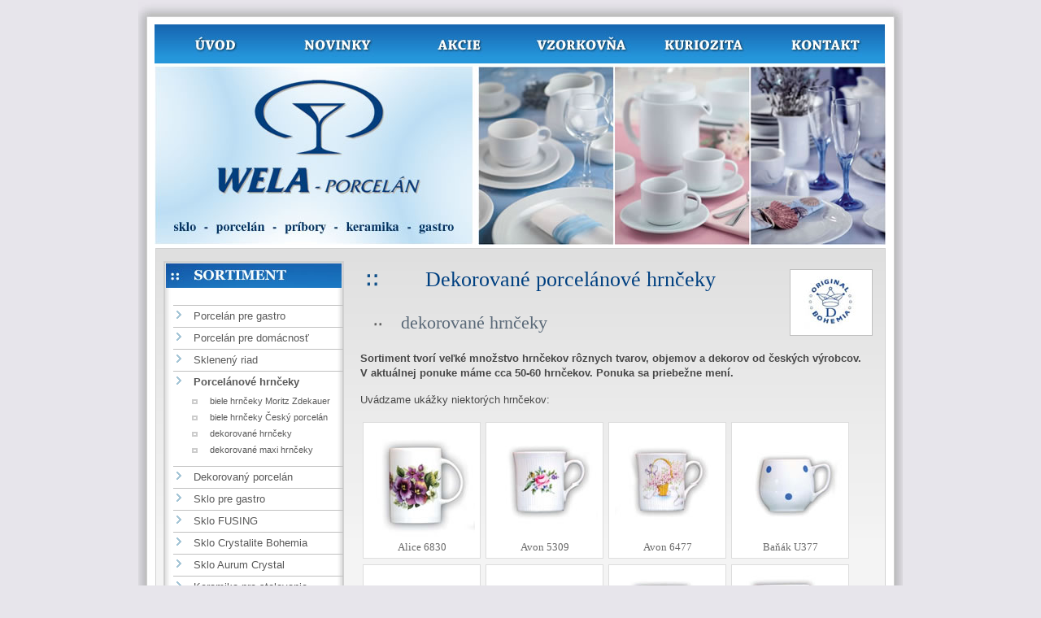

--- FILE ---
content_type: text/html; charset=UTF-8
request_url: http://welaporcelan.sk/porcelanove-hrnceky-dekorovane.php
body_size: 3896
content:
<!DOCTYPE HTML PUBLIC "-//W3C//DTD HTML 4.01 Transitional//EN" "http://www.w3.org/TR/html4/loose.dtd">
<html>
<head>
<meta http-equiv="Content-Type" content="text/html; charset=utf-8">
<meta http-equiv="content-language" content="sk">
<meta name="copyright" content="(c) 2012, WELA-PORCELÁN s.r.o. Trenčín">
<meta name="description" content="WELA-PORCELÁN s.r.o. Trenčín">
<meta name="keywords" content="Dekorované porcelánové hrnčeky, porcelán, keramika, gastronómia, gastronomické potreby">
<meta http-equiv="imagetoolbar" content="no">
<meta name="googlebot" content="index,follow,snippet,archive">
<meta name="robots" content="all,follow">
<meta name="author" content="dveBe [www.dvebe.sk]">
<title>Dekorované porcelánové hrnčeky | WELA-PORCELÁN s.r.o. Trenčín</title>
<link rel="icon" type="image/png" href="./images/favicon.png">
<link href="css/style.css" rel="stylesheet" type="text/css">
<link href="css/effects.css" rel="stylesheet" type="text/css">
<link href="css/menu.css" rel="stylesheet" type="text/css">
<link href="./nivo-slider/nivo-slider.css" rel="stylesheet" type="text/css">
<script  src="yoxview/yoxview-init.js" type="text/javascript"></script>
<script type="text/javascript">
  $(document).ready(function(){
  $("#yoxview_custom").yoxview({
    lang: "sk",
    backgroundColor: "#161616",
    autoPlay: false
    });
  });
</script>

<script type="text/javascript">
  $(document).ready(function(){
  $("#yoxview_custom2").yoxview({
    lang: "sk",
    backgroundColor: "#161616",
    autoPlay: false
    });
  });
</script>

<script type="text/javascript">
  var _gaq = _gaq || [];
  _gaq.push(['_setAccount', 'UA-35514729-1']);
  _gaq.push(['_trackPageview']);
  (function() {
    var ga = document.createElement('script'); ga.type = 'text/javascript'; ga.async = true;
    ga.src = ('https:' == document.location.protocol ? 'https://ssl' : 'http://www') + '.google-analytics.com/ga.js';
    var s = document.getElementsByTagName('script')[0]; s.parentNode.insertBefore(ga, s);
  })();
</script>

</head>
<body>

<img src="images/wrap-top.jpg" border="0" width="940" height="30" alt="top">

<div id="wrap">

<div id="head">

<div id="navbar">
<ul id="nav">
  <li class="n1"><a href="index.php" title="Úvod">&nbsp;</a></li>
  <li class="n2"><a href="novinky.php" title="Novinky">&nbsp;</a></li>
  <li class="n3"><a href="akcie.php" title="Akcie">&nbsp;</a></li>
  <li class="n4"><a href="vzorkovna.php" title="Vzorkovňa">&nbsp;</a></li>
  <li class="n5"><a href="kuriozita.php" title="Kuriozita">&nbsp;</a></li>
  <li class="n6"><a href="kontakt.php" title="Kontakt">&nbsp;</a></li>
</ul>
</div>

<div id="logo">
<h1><a href="index.php" title="Úvodná stránka">WELA-PORCELÁN s.r.o. Trenčín<span title="porcelán, keramika, gastronómia, gastronomické potreby">&nbsp;</span></a></h1>
</div>

<div id="top-image">
<object 
  type="application/x-shockwave-flash" 
  data="images/movie.swf"
  width="510" 
  height="220" 
  id="FlashMovie" >
 <param name="movie" value="images/movie.swf">
 <param name="wmode" value="transparent">
 <param name="quality" value="high">
 <param name="swliveconnect" value="true">
<img src="images/top-image.jpg" border="0" width="510" height="220" alt="WELA-PORCELÁN s.r.o. Trenčín">
</object>
</div>

</div>

<div id="box">
<div id="left-wrap">
<div id="left">

<div class="left-frame">
<img src="images/left-frame-top.jpg" border="0" width="220" height="35" alt="left-frame">
<br><br>
<ul class="menu">

  <li><a href="porcelan-pre-gastro.php" class="first">Porcelán pre gastro</a></li>
  <li><a href="porcelan-pre-domacnost.php" class="first">Porcelán pre domácnosť</a></li>
  <li><a href="skleneny-riad.php" class="first">Sklenený riad</a></li>
  <li><a href="porcelanove-hrnceky.php" class="first"><strong>Porcelánové hrnčeky</strong></a>
    <ul>
      <li><a href="porcelanove-hrnceky-moritz-zdekauer.php">biele hrnčeky Moritz Zdekauer</a></li>
      <li><a href="porcelanove-hrnceky-cesky-porcelan.php">biele hrnčeky Český porcelán</a></li>
      <li><a href="porcelanove-hrnceky-dekorovane.php">dekorované hrnčeky</a></li>
      <li><a href="porcelanove-hrnceky-dekorovane-maxi.php">dekorované maxi hrnčeky</a></li>
    </ul>
  </li>
  <li><a href="dekorovany-porcelan.php" class="first">Dekorovaný porcelán</a></li>
  <li><a href="sklo-pre-gastro.php" class="first">Sklo pre gastro</a></li>
  <li><a href="sklo-fusing.php" class="first">Sklo FUSING</a></li>
  <li><a href="sklo-crystalite-bohemia.php" class="first">Sklo Crystalite Bohemia</a></li>
  <li><a href="sklo-aurum-crystal.php" class="first">Sklo Aurum Crystal</a></li>
  <li><a href="keramika-pre-stolovanie.php" class="first">Keramika pre stolovanie</a></li>
  <li><a href="pribory.php" class="first">Príbory a doplnky</a></li>
  <li><a href="noze.php" class="first">Nože</a></li>
  <li><a href="hrnce-panvice.php" class="first">Hrnce a panvice</a></li>
  <li><a href="kosiky-na-chlieb-a-pecivo.php" class="first">Košíky na chlieb a pečivo</a></li>
  <li><a href="gastrodoplnky.php" class="first">Gastrodoplnky</a></li>
  <li><a href="gastrodoplnky-melamin.php" class="first">Gastrodoplnky - melamín</a></li>
  <li><a href="bio-nature-produkty.php" class="first" style="color: #00A652;">BIO NATURE produkty</a></li>
  <li><a href="jednorazovy-riad.php" class="first">Jednorázový riad</a></li>
  <li><a href="obaly.php" class="first">Obaly</a></li>
  <li><a href="stolovanie.php" class="first">Stolovanie</a></li>
  <li><a href="hygiena.php" class="first">Hygiena</a></li>
  <li><a href="dekoracie.php" class="first">Dekorácie</a></li>
  <li><a href="finger-food.php" class="first">Finger Food</a></li>
  <li><a href="slahackove-flase-a-bombicky.php" class="first">Šľahačkové fľaše a bombičky</a></li>
  <li><a href="sifonova-flasa-a-bombicky.php" class="last">Sifónová fľaša a bombičky</a></li>
     
</ul>
<br>
<img src="images/left-frame-bottom.jpg" border="0" width="220" height="15" alt="left-frame">
</div>

</div>
</div>

<div id="content-wrap">
<div id="content">
<img src="./products/porcelanove-hrnceky/logo-cesky-porcelan.jpg" class="imgright" width="100" height="80" border="0" alt="" title="Český porcelán">
<h2>Dekorované porcelánové hrnčeky</h2>
<h3>dekorované hrnčeky</h3>
<p align="justify"><strong>Sortiment tvorí veľké množstvo hrnčekov rôznych tvarov, objemov a dekorov od českých výrobcov.<br>V aktuálnej ponuke máme cca 50-60 hrnčekov. Ponuka sa priebežne mení.</strong></p>
<p align="justify">Uvádzame ukážky niektorých hrnčekov:</p>

<div id="yoxview_custom" class="thumbnails">
<div class="listing3"><a href="./products/porcelanove-hrnceky/alice-6830-b.jpg"><img src="./products/porcelanove-hrnceky/alice-6830.jpg" width="130" border="0" alt="" title="Alice 6830">Alice 6830</a></div>
<div class="listing3"><a href="./products/porcelanove-hrnceky/avon-5309-b.jpg"><img src="./products/porcelanove-hrnceky/avon-5309.jpg" width="130" border="0" alt="" title="Avon 5309">Avon 5309</a></div>
<div class="listing3"><a href="./products/porcelanove-hrnceky/avon-6477-b.jpg"><img src="./products/porcelanove-hrnceky/avon-6477.jpg" width="130" border="0" alt="" title="Avon 6477">Avon 6477</a></div>
<div class="listing3"><a href="./products/porcelanove-hrnceky/banak-u377-b.jpg"><img src="./products/porcelanove-hrnceky/banak-u377.jpg" width="130" border="0" alt="" title="Baňák U377">Baňák U377</a></div>
<div class="clear"></div>
<div class="listing3"><a href="./products/porcelanove-hrnceky/banak-1465-b.jpg"><img src="./products/porcelanove-hrnceky/banak-1465.jpg" width="130" border="0" alt="" title="Baňák 1465">Baňák 1465</a></div>
<div class="listing3"><a href="./products/porcelanove-hrnceky/ben-u981-b.jpg"><img src="./products/porcelanove-hrnceky/ben-u981.jpg" width="130" border="0" alt="" title="Ben U981">Ben U981</a></div>
<div class="listing3"><a href="./products/porcelanove-hrnceky/boby-5199-b.jpg"><img src="./products/porcelanove-hrnceky/boby-5199.jpg" width="130" border="0" alt="" title="Boby 5199">Boby 5199</a></div>
<div class="listing3"><a href="./products/porcelanove-hrnceky/boby-playful-b.jpg"><img src="./products/porcelanove-hrnceky/boby-playful.jpg" width="130" border="0" alt="" title="Boby playful">Boby playful</a></div>
<div class="clear"></div>
<div class="listing3"><a href="./products/porcelanove-hrnceky/classic-u1009-b.jpg"><img src="./products/porcelanove-hrnceky/classic-u1009.jpg" width="130" border="0" alt="" title="Classic U1009">Classic U1009</a></div>
<div class="listing3"><a href="./products/porcelanove-hrnceky/classic-u1239-3-b.jpg"><img src="./products/porcelanove-hrnceky/classic-u1239-3.jpg" width="130" border="0" alt="" title="Classic U1239-3">Classic U1239-3</a></div>
<div class="listing3"><a href="./products/porcelanove-hrnceky/darja-7078-b.jpg"><img src="./products/porcelanove-hrnceky/darja-7078.jpg" width="130" border="0" alt="" title="Darja 7078">Darja 7078</a></div>
<div class="listing3"><a href="./products/porcelanove-hrnceky/darume-u1245-4-b.jpg"><img src="./products/porcelanove-hrnceky/darume-u1245-4.jpg" width="130" border="0" alt="" title="Darume U1245-4">Darume U1245-4</a></div>
<div class="clear"></div>
<div class="listing3"><a href="./products/porcelanove-hrnceky/derby-pointsettia-b.jpg"><img src="./products/porcelanove-hrnceky/derby-pointsettia.jpg" width="130" border="0" alt="" title="Derby pointsettia">Derby pointsettia</a></div>
<div class="listing3"><a href="./products/porcelanove-hrnceky/derby-u1117-b.jpg"><img src="./products/porcelanove-hrnceky/derby-u1117.jpg" width="130" border="0" alt="" title="Derby U1117">Derby U1117</a></div>
<div class="listing3"><a href="./products/porcelanove-hrnceky/detsky-u214-b.jpg"><img src="./products/porcelanove-hrnceky/detsky-u214.jpg" width="130" border="0" alt="" title="Detský U214">Detský U214</a></div>
<div class="listing3"><a href="./products/porcelanove-hrnceky/detsky-t622-b.jpg"><img src="./products/porcelanove-hrnceky/detsky-t622.jpg" width="130" border="0" alt="" title="Detský T622">Detský T622</a></div>
<div class="clear"></div>
<div class="listing3"><a href="./products/porcelanove-hrnceky/detsky-u1245-1-b.jpg"><img src="./products/porcelanove-hrnceky/detsky-u1245-1.jpg" width="130" border="0" alt="" title="Detský U1245-1">Detský U1245-1</a></div>
<div class="listing3"><a href="./products/porcelanove-hrnceky/ema-292-b.jpg"><img src="./products/porcelanove-hrnceky/ema-292.jpg" width="130" border="0" alt="" title="Ema 292">Ema 292</a></div>
<div class="listing3"><a href="./products/porcelanove-hrnceky/filip-5114-b.jpg"><img src="./products/porcelanove-hrnceky/filip-5114.jpg" width="130" border="0" alt="" title="Filip 5114">Filip 5114</a></div>
<div class="listing3"><a href="./products/porcelanove-hrnceky/filip-2-5158-b.jpg"><img src="./products/porcelanove-hrnceky/filip-2-5158.jpg" width="130" border="0" alt="" title="Filip II 5158">Filip II 5158</a></div>
<div class="clear"></div>
<div class="listing3"><a href="./products/porcelanove-hrnceky/finn-u113-b.jpg"><img src="./products/porcelanove-hrnceky/finn-u113.jpg" width="130" border="0" alt="" title="Finn U113">Finn U113</a></div>
<div class="listing3"><a href="./products/porcelanove-hrnceky/gaston-6784-b.jpg"><img src="./products/porcelanove-hrnceky/gaston-6784.jpg" width="130" border="0" alt="" title="Gaston 6784">Gaston 6784</a></div>
<div class="listing3"><a href="./products/porcelanove-hrnceky/gaston-u1236-4-b.jpg"><img src="./products/porcelanove-hrnceky/gaston-u1236-4.jpg" width="130" border="0" alt="" title="Gaston U1236-4">Gaston U1236-4</a></div>
<div class="listing3"><a href="./products/porcelanove-hrnceky/gaston-a51541-b.jpg"><img src="./products/porcelanove-hrnceky/gaston-a51541.jpg" width="130" border="0" alt="" title="Gaston A51541">Gaston A51541</a></div>
<div class="clear"></div>
<div class="listing3"><a href="./products/porcelanove-hrnceky/golem-5047-b.jpg"><img src="./products/porcelanove-hrnceky/golem-5047.jpg" width="130" border="0" alt="" title="Golem 5047">Golem 5047</a></div>
<div class="listing3"><a href="./products/porcelanove-hrnceky/golem-1268-b.jpg"><img src="./products/porcelanove-hrnceky/golem-1268.jpg" width="130" border="0" alt="" title="Golem 1268">Golem 1268</a></div>
<div class="listing3"><a href="./products/porcelanove-hrnceky/jakub-ku2712-b.jpg"><img src="./products/porcelanove-hrnceky/jakub-ku2712.jpg" width="130" border="0" alt="" title="Jakub KU2712">Jakub KU2712</a></div>
<div class="listing3"><a href="./products/porcelanove-hrnceky/jana-u1244-4-b.jpg"><img src="./products/porcelanove-hrnceky/jana-u1244-4.jpg" width="130" border="0" alt="" title="Jana U1244">Jana U1244</a></div>
<div class="clear"></div>
<div class="listing3"><a href="./products/porcelanove-hrnceky/jirka-u044-b.jpg"><img src="./products/porcelanove-hrnceky/jirka-u044.jpg" width="130" border="0" alt="" title="Jirka U044">Jirka U044</a></div>
<div class="listing3"><a href="./products/porcelanove-hrnceky/karel-5144-b.jpg"><img src="./products/porcelanove-hrnceky/karel-5144.jpg" width="130" border="0" alt="" title="Karel 5144">Karel 5144</a></div>
<div class="listing3"><a href="./products/porcelanove-hrnceky/karel-u1073-b.jpg"><img src="./products/porcelanove-hrnceky/karel-u1073.jpg" width="130" border="0" alt="" title="Karel U1073">Karel U1073</a></div>
<div class="listing3"><a href="./products/porcelanove-hrnceky/leo-4159-b.jpg"><img src="./products/porcelanove-hrnceky/leo-4159.jpg" width="130" border="0" alt="" title="Leo 4159">Leo 4159</a></div>
<div class="clear"></div>
<div class="listing3"><a href="./products/porcelanove-hrnceky/lukas-u159-b.jpg"><img src="./products/porcelanove-hrnceky/lukas-u159.jpg" width="130" border="0" alt="" title="Lukáš U159">Lukáš U159</a></div>
<div class="listing3"><a href="./products/porcelanove-hrnceky/lukas-u1239-2-b.jpg"><img src="./products/porcelanove-hrnceky/lukas-u1239-2.jpg" width="130" border="0" alt="" title="Lukáš U1239-2">Lukáš U1239-2</a></div>
<div class="listing3"><a href="./products/porcelanove-hrnceky/lukas-u1058-b.jpg"><img src="./products/porcelanove-hrnceky/lukas-u1058.jpg" width="130" border="0" alt="" title="Lukáš U1058">Lukáš U1058</a></div>
<div class="listing3"><a href="./products/porcelanove-hrnceky/matous-4664-b.jpg"><img src="./products/porcelanove-hrnceky/matous-4664.jpg" width="130" border="0" alt="" title="Matouš U1240">Matouš U1240</a></div>
<div class="clear"></div>
<div class="listing3"><a href="./products/porcelanove-hrnceky/matous-a55875-b.jpg"><img src="./products/porcelanove-hrnceky/matous-a55875.jpg" width="130" border="0" alt="" title="Matouš A55875">Matouš A55875</a></div>
<div class="listing3"><a href="./products/porcelanove-hrnceky/matous-u1240-1-b.jpg"><img src="./products/porcelanove-hrnceky/matous-u1240-1.jpg" width="130" border="0" alt="" title="Matouš U1240-1">Matouš U1240-1</a></div>
<div class="listing3"><a href="./products/porcelanove-hrnceky/max-6486-b.jpg"><img src="./products/porcelanove-hrnceky/max-6486.jpg" width="130" border="0" alt="" title="Max 6486">Max 6486</a></div>
<div class="listing3"><a href="./products/porcelanove-hrnceky/mirek-70036-b.jpg"><img src="./products/porcelanove-hrnceky/mirek-70036.jpg" width="130" border="0" alt="" title="Mirek 70036">Mirek 70036</a></div>
<div class="clear"></div>
<div class="listing3"><a href="./products/porcelanove-hrnceky/mozart-6715-b.jpg"><img src="./products/porcelanove-hrnceky/mozart-6715.jpg" width="130" border="0" alt="" title="Mozart 6715">Mozart 6715</a></div>
<div class="listing3"><a href="./products/porcelanove-hrnceky/mozart-6587-b.jpg"><img src="./products/porcelanove-hrnceky/mozart-6587.jpg" width="130" border="0" alt="" title="Mozart 6587">Mozart 6587</a></div>
<div class="listing3"><a href="./products/porcelanove-hrnceky/petka-u898-b.jpg"><img src="./products/porcelanove-hrnceky/petka-u898.jpg" width="130" border="0" alt="" title="Pětka U898">Pětka U898</a></div>
<div class="listing3"><a href="./products/porcelanove-hrnceky/richmond-5138-b.jpg"><img src="./products/porcelanove-hrnceky/richmond-5138.jpg" width="130" border="0" alt="" title="Richmond 5138">Richmond 5138</a></div>
<div class="clear"></div>
<div class="listing3"><a href="./products/porcelanove-hrnceky/richmond-a44673-b.jpg"><img src="./products/porcelanove-hrnceky/richmond-a44673.jpg" width="130" border="0" alt="" title="Richmond A44673">Richmond A44673</a></div>
<div class="listing3"><a href="./products/porcelanove-hrnceky/roky-u638-b.jpg"><img src="./products/porcelanove-hrnceky/roky-u638.jpg" width="130" border="0" alt="" title="Roky U638">Roky U638</a></div>
<div class="listing3"><a href="./products/porcelanove-hrnceky/selsky-6333-b.jpg"><img src="./products/porcelanove-hrnceky/selsky-6333.jpg" width="130" border="0" alt="" title="Selský 6333">Selský 6333</a></div>
<div class="listing3"><a href="./products/porcelanove-hrnceky/selsky-vs3310-b.jpg"><img src="./products/porcelanove-hrnceky/selsky-vs3310.jpg" width="130" border="0" alt="" title="Selský VS3310">Selský VS3310</a></div>
<div class="clear"></div>
<div class="listing3"><a href="./products/porcelanove-hrnceky/silke-u859-b.jpg"><img src="./products/porcelanove-hrnceky/silke-u859.jpg" width="130" border="0" alt="" title="Silke U859">Silke U859</a></div>
<div class="listing3"><a href="./products/porcelanove-hrnceky/simon-5109-b.jpg"><img src="./products/porcelanove-hrnceky/simon-5109.jpg" width="130" border="0" alt="" title="Šimon 5109">Šimon 5109</a></div>
<div class="listing3"><a href="./products/porcelanove-hrnceky/simon-3910-b.jpg"><img src="./products/porcelanove-hrnceky/simon-3910.jpg" width="130" border="0" alt="" title="Šimon 3910">Šimon 3910</a></div>
<div class="listing3"><a href="./products/porcelanove-hrnceky/sisi-2-u826-b.jpg"><img src="./products/porcelanove-hrnceky/sisi-2-u826.jpg" width="130" border="0" alt="" title="Sisi II U826">Sisi II U826</a></div>
<div class="clear"></div>
<div class="listing3"><a href="./products/porcelanove-hrnceky/tony-s2298-b.jpg"><img src="./products/porcelanove-hrnceky/tony-s2298.jpg" width="130" border="0" alt="" title="Tony S2298">Tony S2298</a></div>
<div class="listing3"><a href="./products/porcelanove-hrnceky/tony-4184-b.jpg"><img src="./products/porcelanove-hrnceky/tony-4184.jpg" width="130" border="0" alt="" title="Tony 4184">Tony 4184</a></div>
<div class="listing3"><a href="./products/porcelanove-hrnceky/trojka-u666-b.jpg"><img src="./products/porcelanove-hrnceky/trojka-u666.jpg" width="130" border="0" alt="" title="Trojka U666">Trojka U666</a></div>
<div class="listing3"><a href="./products/porcelanove-hrnceky/trojka-4824-b.jpg"><img src="./products/porcelanove-hrnceky/trojka-4824.jpg" width="130" border="0" alt="" title="Trojka 4824">Trojka 4824</a></div>
<div class="clear"></div>
<div class="listing3"><a href="./products/porcelanove-hrnceky/varak-u1141-b.jpg"><img src="./products/porcelanove-hrnceky/varak-u1141.jpg" width="130" border="0" alt="" title="Vařák U1141">Vařák U1141</a></div>
<div class="listing3"><a href="./products/porcelanove-hrnceky/varak-s950-b.jpg"><img src="./products/porcelanove-hrnceky/varak-s950.jpg" width="130" border="0" alt="" title="Vařák-S950">Vařák-S950</a></div>
<div class="listing3"><a href="./products/porcelanove-hrnceky/varak-u1240-3-b.jpg"><img src="./products/porcelanove-hrnceky/varak-u1240-3.jpg" width="130" border="0" alt="" title="Vařák U1240-3">Vařák U1240-3</a></div>
<div class="listing3"><a href="./products/porcelanove-hrnceky/r-5116-b.jpg"><img src="./products/porcelanove-hrnceky/r-5116.jpg" width="130" border="0" alt="" title="R 5116">R 5116</a></div>
<div class="clear"></div>
<div class="listing3"><a href="./products/porcelanove-hrnceky/r-s2592-b.jpg"><img src="./products/porcelanove-hrnceky/r-s2592.jpg" width="130" border="0" alt="" title="R S2592">R S2592</a></div>

<div class="clear"></div>

</div>
</div>
</div>

<div class="clear"></div>

</div>
<img src="images/wrap-bottom.jpg" border="0" width="940" height="30" alt="top">
</div>

<div class="clear">&nbsp;</div>

<div id="foot">
<div class="lef">Copyright © 2005-2023<strong>&nbsp;<a href="http://www.welaporcelan.sk" title="WELA-PORCELÁN s.r.o. Trenčín">WELA-PORCELÁN s.r.o. Trenčín</a></strong>&nbsp;|&nbsp;<a href="mailto:info@welaporcelan.sk">info@welaporcelan.sk</a><br>Všetky práva vyhradené</div>
<div class="righ" align="right"><a href="http://www.dvebe.sk" target="_blank" class="odkaz_dvebe" title="dveBe - webdizajn a tvorba www webových stránok">webdesign: <strong>dveBe</strong></a></div>
</div>


</body>
</html>


--- FILE ---
content_type: text/css
request_url: http://welaporcelan.sk/css/style.css
body_size: 2266
content:
* {
	margin: 0;
	padding: 0;
}
ul {
	list-style-type: none;
	margin: 0;
	padding: 0;
}
body {
	font-family: Tahoma, Verdana, sans-serif;
	background: #E7E5EB;
	color: #474747;
	font-size: small;
	text-align: center;
	min-width: 940px;
	margin: 0;
	line-height: 1.4;
}
html, body {
	height: 100%;
}
html>body {
	font-size: small;
}
p{
	font-size: 100%;
	padding: 0 0 15px 0;
}
table {
	font-size: 95%;
}
a {
	color: #696969;
	text-decoration: underline;
}
#box a {
	text-decoration: none;
}
a:hover {
	color: #032F46;
	text-decoration: none;
}
.noscreen {
	width: 200px;
	position: absolute;
	left: 0;
	top: -1000px;
}
hr {
	display: none;
}
.clear {
	clear: both;
	height: 1px;
	line-height: 1px;
	font-size: 1px;
}
/* layout */ 
#wrap {
	width: 940px;
	padding: 0;
	margin: 0 auto;
	text-align: center;
	position: relative;
	background: url(../images/wrap-bc.jpg) repeat-y;
}
#head {
	width: 900px;
	height: 260px;
	margin: 0 auto;
	margin-bottom: 15px;
	padding: 0;
	position: relative;
}
#navbar{
	width: 900px;
	height: 51px;
	background: url(../images/navbar-bc.jpg) no-repeat;
	margin: 0;
	top: 0px;
	position: relative;
	text-align: center;
	font: 14px Georgia, Times, serif;
}
#logo {
	width: 390px;
	height: 220px;
	top: 51px;
	left: 0;
	margin: 0;
	padding: 0;
	position: absolute;
}
#top-image {
	width: 510px;
	height: 220px;
	margin: 0;
	padding: 0;
	top: 51px;
	left: 390px;
	position: absolute;
}
#box {
	width: 896px;
	height: auto;
	margin: 0 auto;
	position: relative;
	padding: 0 auto;
	border: 1px solid #D1D1D1;
	background: #F4F4F4 url(../images/box-bc.jpg) repeat-x top;
}
#left-wrap {
	float: left;
	width: 240px;
	text-align: left;
	height: auto;
}
#left{
	margin: 5px;
}
#content-wrap {
	float: right;
	width: 655px;
	margin: 0;
	padding: 0;
}
#content{
	margin: 10px 10px 10px 10px;
	text-align: left;
}
#content li {
	font-size: 95%;
}
.left-frame {
	width: 220px;
	height: auto;
	margin: 0 auto;
	margin-top: 15px;
	position: relative;
	padding: 0 auto;
	border: 1px solid #D1D1D1;
	background: url(../images/left-frame-bc.jpg) repeat-y top;
}
#foot {
	width: 900px;
	height: 50px;
	padding: 0;
	margin: 0 auto;
	text-align: left;
	position: relative;
} 
#foot .lef{
	width: 48%;
	float: left;
	text-align: left;
	font-size: 80%;
	padding: 0 0 0 30px;
	color: #707070;
}
#foot .righ{
	width: 40%;
	float: right;
	padding: 0 30px 0 0;
}

h1, h1 span {
	width: 390px;
	height: 220px;
	font-size: 170%;
	overflow: hidden;
	position: absolute;
	left: 0;
	top: 0;
	z-index: 0;
	color: #fff;
}
h1 span {
	display: block;
	background: url(../images/logo.jpg) no-repeat;
	z-index: 1;
	cursor: pointer;
	color: #fff;
	font-size: 0%;
}
h2 {
	margin: 20px 0 20px 0;
	padding-left: 80px;
	background: url(../images/h2-bc.png) no-repeat left;
	font-size: 200%;
	font-weight: normal;
	color: #004080;
	font-family: Georgia, 'New York CE', utopia, serif
}
h3 {
	margin: 10px 0 20px 10px;
	padding-left: 40px;
	background: url(../images/h3-bc.png) no-repeat left;
	font-size: 170%;
	font-weight: normal;
	color: #5A6978;
	font-family: Georgia, 'New York CE', utopia, serif
}
h4 {
	background: url(../images/h4-bc.gif) no-repeat left;
	margin: 20px 0 10px 0;
	padding-left: 10px;
	font-size: 110%;
	font-family: Arial, Helvetica, sans-serif;
	color: #820000;
}

h5 {
	height: 30px;
	margin: 7px 0 0 0;
	padding: 2px 0 0 15px;
	font-size: 90%;
	color: #9D9D9D;
	font-weight: bold;
	background: url(../images/h5-bc.jpg) no-repeat;
	text-transform: uppercase;
}
.small{
	font-size: 75%;
}
a.odkaz1{
	font-size: 120%;
	color: Maroon;
	font-family: Arial, Helvetica, sans-serif;
	text-decoration: none;
}
a.odkaz1:hover{
	text-decoration: underline;
}
a.odkaz2{
	font-size: 95%;
	font-weight: bold;
	color: Maroon;
	font-family: Arial, Helvetica, sans-serif;
	text-decoration: none;
}
a.odkaz2:hover{
	text-decoration: underline;
}
a.odkaz3{
	font-size: 11px;
	font-weight: bold;
	color: #003C7B;
	font-family: Arial, Helvetica, sans-serif;
	text-decoration: none;
}
a.odkaz3:hover{
	text-decoration: underline;
}
.tab1 {
	border: 1px solid #DADADA;
	background: White;
}
.tab1 tr{
	background: #E7E7E7;
}
.tab1 td {
	padding:5px;
}
.left {
	float: left;
	width: 300px;
}
.right {
	float: right;
	width: 300px;
}
#content ul, #content ol {
	padding: 5px 10px 15px 35px;
}

#content li {
	list-style: disc;
	padding-bottom: 5px;
}
#content li.non {
	list-style: none;
}
.listing, .listing1, .listing2, .listing3, .listing4, .listing5, .listing6, .listing7 {
	float: left;
	width: 190px;
	text-align: center;
	background-color: #fff;
	border: 1px solid #DDDDDD;
	margin: 3px;
	padding: 4px;
	font-size: 130%;
	font-weight: normal;
	color: #004080;
	font-family: Georgia, 'New York CE', utopia, serif
}
.listing1{
	width: auto;
}
.listing2{
	width: 135px;
}
.listing3{
	width: 135px;
	font-size: 100%;
}
.listing5{
	width: 135px;
	height: 440px;
}
.listing6{
	width: 550px;
}
.listing7{
	width: 280px;
}
.listing-hot, .listing-hot2 {
	float: left;
	width: 140px;
   min-height: 210px;
	text-align: left;
	background-color: #fff;
	border: 1px solid #DDDDDD;
	margin: 3px;
	padding: 4px;
	font-size: 90%;
	color: #6A6A6A;
}
.listing-hot2{
	min-height: 190px;
}
.listing-hot h4, .listing-hot2 h4{
	margin: 0;
}
.listing .podskupina, .listing2 .podskupina, .listing3 .podskupina, .listing1 .podskupina {
	margin: 3px;
	padding: 4px;
	font-size: 80%;
	font-weight: normal;
	text-align: left;
	color: #004080;
	font-family: Verdana, Geneva, Arial, Helvetica, sans-serif;
}
.img {
	background-color: #fff;
	border: 1px solid #DDDDDD;
	margin: 5px;
	padding: 7px;
}

.imag, .imagright, .imagleft {
	background-color: #fff;
	padding: 5px;
	border: 1px solid #DDDDDD;
	margin: 2px;
}

.imagright {
	float: right;
	margin-left: 15px;
}

.imagleft {
	float: left;
}
.imgborder{
	padding: 5px;
	border: 1px solid #ECF9DE;
	text-align: center;
}

.imgborder2{
	padding: 2px;
	border: 1px solid #A4A4A4;
	text-align: center;
}

.img, .imgright, imgleft {
	background-color: #fff;
	border: 1px solid Silver;
	margin: 5px;
}

.imgright {
	float: right;
	margin-left: 15px;
}

.imgleft {
	float: left;
	margin-right: 15px;
}
.im, .imleft, .imright {
	margin: 5px;
}

.imright {
	float: right;
	margin-left: 15px;
}

.imleft {
	float: left;
	margin-right: 15px;
}
.nobrd {
	border: 0;
}
.gal{
	width: 270px;
	float: left;
	margin: 10px;
	padding: 10px;
	border: 4px solid white;
	text-align: center;
}
.galimag {
	background-color: #fff;
	border: 1px solid Silver;
	margin: 5px;
	padding: 4px;
}
.space1{
	margin-top: 2px;
}

.space2{
	margin-top: 5px;
}

.space3{
	margin-top: 10px;
}

.space4{
	margin-top: 20px;
}

.space5{
	margin-top: 40px;
}
a.odkaz_dvebe {
	font-size: 80%;
	color: #A7A7A7;
	font-family: Verdana, Tahoma, Arial;
	text-decoration: none;
	font-weight: normal;
}
a.odkaz_dvebe:hover {
	color: #5C5C5C;
	text-decoration : underline;
}
.tab-border {
	border: 1px solid #D8D8D8;
	padding: 4px;

}
.tab-border th {
	background: #F0F9FD;
	color: #2882B5;
	text-align: left;
}
.tab-border td {
	background: #F8F8F8;
}
.tab-border .bc1 {
	background: white;
}

.objednavka form{
	width: 740px;
	padding: 0px;
	font-size: 100%;
}
.objednavka fieldset{
	padding: 10px;
	border: 1px solid #E5E5E5;
	background: #F2F2F2;
	margin-bottom: 15px;
	width: 720px;
}
.objednavka input, textarea{
	border: 1px solid White;
	width: 284px;
	margin: 1px;
	padding: 1px;
	font: 11px Verdana,Geneva,Arial,Helvetica,sans-serif;
	background: #FBFCFE;
	border: 1px solid #E5E5E5;
}
.objednavka input.submit
{
	border: 3px double #999999;
	border-top-color: #CCCCCC;
	border-left-color: #CCCCCC;
	padding: 1px;
	color: #333333px;
	font-size: 13px;
	font-weight: bold;
	font-family: Verdana, Helvetica, Arial, sans-serif;
}
.objednavka input.submit:active
{
	border: 3px double #CCCCCC;
	border-top-color: #999999;
	border-left-color: #999999;
}
.objednavka label{
	color: #535762;
	font-size: 100%;
}
.objednavka legend{
	padding: 10px; /*gives a bit of padding between the border and the test*/
	color: #1E4F78;
	font: bold 115% Verdana,Geneva,Arial,Helvetica,sans-serif;
}
.objednavka .submitbutton {
	border: 1px solid #003366;
	background-color:#CCCCFF;
}
.red {
	color: red;
}
.error {
	color: red;
	font-weight: bold;
}

#nav ul
{

}
#nav li
{
	display: block;
	list-style: none;
	position: relative;
}
#nav .nav1, #nav .nav2, #nav .nav3, #nav .nav4, #nav .nav5, #nav .nav6{
	width: 250px;
	height: 35px;
	font-size: 170%;
	overflow: hidden;
	position: absolute;
	z-index: 5;
	color: #fff;
	display: block;
}
#nav li a{
	z-index:1;
	display: block;
	line-height: 50px;
	text-decoration: none;
}
#nav hid{
	visibility: hidden;	z-index: 1;
}
#nav .nav1{
	top: 0px;
	z-index: 5;
	background: url(../images/nav1.jpg) no-repeat;
}
#nav .nav1 a:hover{
	background:  url(../images/nav1.jpg) no-repeat 0 -35px;
}
#nav .nav2{
	top: 35px;
	z-index: 5;
	background: url(../images/nav2.jpg) no-repeat;
}
#nav .nav2 a:hover{
	background:  url(../images/nav2.jpg) no-repeat 0 -35px;
}
#nav .nav3{
	top: 70px;
	z-index: 5;
	background: url(../images/nav3.jpg) no-repeat;
}
#nav .nav3 a:hover{
	background:  url(../images/nav3.jpg) no-repeat 0 -35px;
}
#nav .nav4{
	top: 105px;
	z-index: 5;
	background: url(../images/nav4.jpg) no-repeat;
}
#nav .nav4 a:hover{
	background:  url(../images/nav4.jpg) no-repeat 0 -35px;
}
#nav .nav5{
	top: 140px;
	z-index: 5;
	background: url(../images/nav5.jpg) no-repeat;
}
#nav .nav5 a:hover{
	background:  url(../images/nav5.jpg) no-repeat 0 -35px;
}
#nav .nav6{
	height: 36px;
	top: 175px;
	z-index: 5;
	background: url(../images/nav6.jpg) no-repeat;
}
#nav .nav6 a:hover{
	background:  url(../images/nav6.jpg) no-repeat 0 -36px;
}

--- FILE ---
content_type: text/css
request_url: http://welaporcelan.sk/css/effects.css
body_size: 372
content:
#efwrapper {
	width:220px;
	margin-left:auto;
	margin-right:auto;
	overflow:visible;
	text-align:center;
}

#efslider {

	position:relative;
	padding:0;
	overflow:hidden;
}
.efcontent {
	width:220px;
	float: left;
	position: relative;
}
.efinslider a {
	text-decoration:none;
}
.efcontentholder {
	height:500px;
	width: 220px;
	overflow: hidden;
	position: relative;
}
.efcontentslider {
	position: absolute;
	top: 0; left: 0;
}
.efimgslider img {
	float: left;
}
.efcontentnav {
	width: 220px;
	position: relative;
	height:30px;
	z-index: 100;
	text-align: center;
	line-height: 30px;
	background-color: #fff;
}
.efcontentnav a {
	font-weight: bold;
	width: 105px;
	padding: 5px;
	text-decoration: none;
	text-align: center;
	color: #88BBD5;
	background: White;
}
.efcontentnav a.active {
	font-weight: bold;
	color: #A7CDE0;
	background-color:#F1F7FA;
}

--- FILE ---
content_type: text/css
request_url: http://welaporcelan.sk/css/menu.css
body_size: 628
content:
#nav li
{
	display: block;
	list-style: none;
	position: relative;
}
#nav .n1, #nav .n2, #nav .n3, #nav .n4, #nav .n5, #nav .n6{
	width: 150px;
	height: 51px;
	top: 0px;
	font-size: 170%;
	overflow: hidden;
	position: absolute;
	z-index: 5;
	color: #fff;
	display: block;
}
#nav li a{
	z-index:1;
	display: block;
	line-height: 51px;
	text-decoration: none;
}
#nav hid{
	visibility: hidden;	z-index: 1;
}
#nav .n1{
	left: 0px;
	z-index: 5;
	background: url(../images/nav-n1.jpg) no-repeat;
}
#nav .n1 a:hover{
	background:  url(../images/nav-n1.jpg) no-repeat 0 -51px;
}
#nav .n2{
	left: 150px;
	z-index: 5;
	background: url(../images/nav-n2.jpg) no-repeat;
}
#nav .n2 a:hover{
  background:  url(../images/nav-n2.jpg) no-repeat 0 -51px;
}
#nav .n3{
	left: 300px;
	z-index: 5;
	background: url(../images/nav-n3.jpg) no-repeat;
}
#nav .n3 a:hover{
  background:  url(../images/nav-n3.jpg) no-repeat 0 -51px;
}
#nav .n4{
	left: 450px;
	z-index: 5;
	background: url(../images/nav-n4.jpg) no-repeat;
}
#nav .n4 a:hover{
	background:  url(../images/nav-n4.jpg) no-repeat 0 -51px;
}
#nav .n5{
	left: 600px;
	z-index: 5;
	background: url(../images/nav-n5.jpg) no-repeat;
}
#nav .n5 a:hover{
	background:  url(../images/nav-n5.jpg) no-repeat 0 -51px;
}
#nav .n6{
	left: 750px;
	z-index: 5;
	background: url(../images/nav-n6.jpg) no-repeat;
}
#nav .n6 a:hover{
	background:  url(../images/nav-n6.jpg) no-repeat 0 -51px;
}



.menu ul
{
	margin-left: 10px;
	margin-bottom: 10px;
	display: block;
	list-style: none;
	position: relative;
	text-align: left;
	overflow: hidden;
}
.menu li
{
	margin-left: 10px;
	display: block;
	font-size: 85%;
	list-style: none;
	position: relative;

}
.first{
	border-top: 1px solid silver;
	padding-top: 3px;
	padding-bottom: 3px;
}
.last{
	border-top: 1px solid silver;
	border-bottom: 1px solid silver;
	padding-top: 3px;
	padding-bottom: 3px;
}
.menu li a{
	background: url(../images/menu-bc.png) no-repeat left top;
	z-index:1;
	display: block;
	line-height: 20px;
	text-decoration: none;
	color: #595959;
	font-family: Tahoma, Verdana, sans-serif;
	font-size: 115%;
	margin-left: 1px;
	padding-left: 25px;
}
.menu li li a{
	background: url(../images/menu-bc2.png) no-repeat left top;
	z-index:1;
	display: block;
	line-height: 20px;
	text-decoration: none;
	color: #595959;
	font-family: Tahoma, Verdana, sans-serif;
	font-size: 120%;
	padding-left: 25px;
}
.menu li a:hover{
	color: Black;
	background: url(../images/nav-bc-hover.gif) no-repeat left;
	font-weight: bold;
}

--- FILE ---
content_type: application/javascript
request_url: http://welaporcelan.sk/yoxview/lang/sk.js
body_size: 479
content:
{
    "Direction" : "ltr",
    "Close" : "Zavrieť",
    "Help" : "Nápoveda",
    "FirstImage" : "Na prvý obrázok",
    "LastImage" : "Na posledný obrozek",
    "StartStopSlideShow" : "Spustiť/Zastaviť prehrávanie",
    "Pause" : "Zastaviť",
    "Play" : "Spustiť",
    "Prev" : "Predchádzajúci",
    "PinInfo" : "Pin info",
    "UnpinInfo" : "Unpin info",
    "Next" : "Nasledujúci",
    "PrevImage" : "Predchádzajúci obrázok",
    "NextImage" : "Nasledujúci obrázok",
    "Loading" : "Nahrávam",
    "CloseHelp" : "Zavrieť nápovedu",
    "HelpText" : "Galériu môžete prechádzať pomocou kláves:<br/><br/>ŠÍPKY VĽAVO/VPRAVO: Predchádzajúci/Nasledujúci obrázok<br/>MEDZERNÍK: Ďalší<br/>ENTER: Spustiť/zastaviť prehrávanie<br/>ESC: Zavrieť galériu<br/>HOME/END: Prvý/posledný obrázok<br/>H - Vyvolanie nápovedy",
    "Slideshow" : "Prehrávanie",
    "OriginalContext": "Zobraziť v pôvodnom kontexte"
}